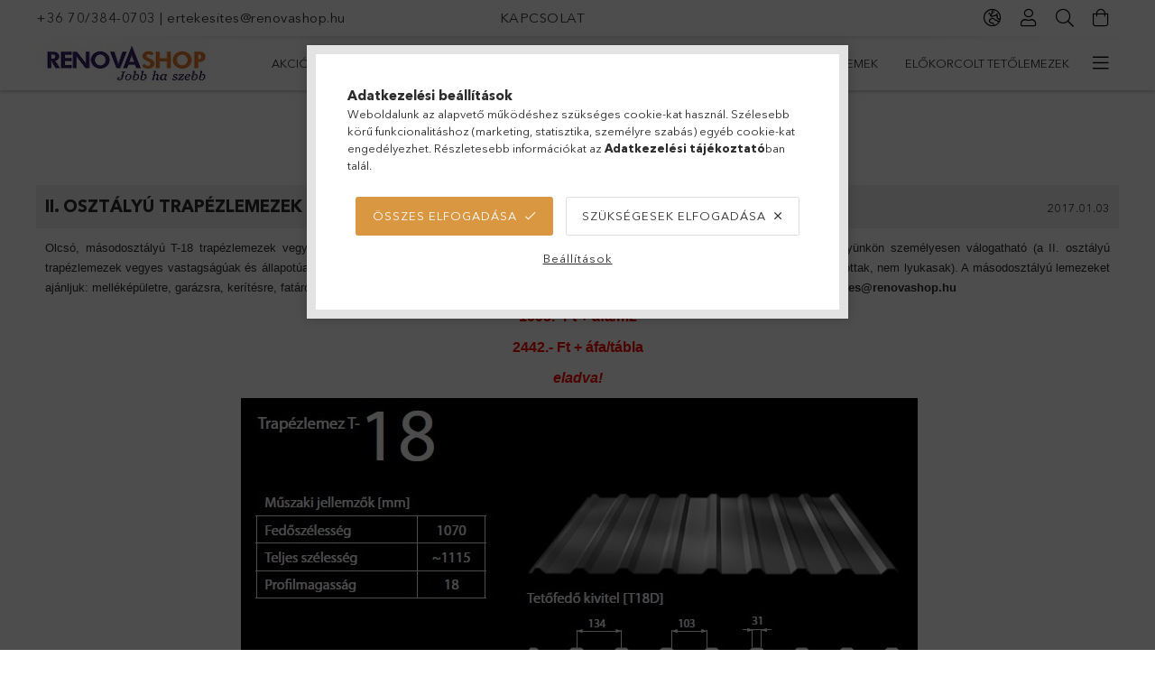

--- FILE ---
content_type: text/html; charset=UTF-8
request_url: https://www.lemezmester.hu/shop_news.php?news=22491
body_size: 17063
content:
<!DOCTYPE html>
<html lang="hu">
<head>
    <meta charset="utf-8">
<meta name="description" content="II. osztályú trapézlemezek raktárkészletről! Új szállítmány érkezett!, Hírek, Trapézlemez, cserepeslemez, szendvicspanel, acél kerítések országos szállítással">
<meta name="robots" content="index, follow">
<meta http-equiv="X-UA-Compatible" content="IE=Edge">
<meta property="og:site_name" content="RenovaShop online Lemezmester" />
<meta property="og:title" content="II. osztályú trapézlemezek raktárkészletről! Új szállítmány ">
<meta property="og:description" content="II. osztályú trapézlemezek raktárkészletről! Új szállítmány érkezett!, Hírek, Trapézlemez, cserepeslemez, szendvicspanel, acél kerítések országos szállítással">
<meta property="og:type" content="website">
<meta name="google-site-verification" content="YPbeSYTS3qBzNA92MW-IY-bmsmlMjgpHLqD8VlTahJU">
<meta name="mobile-web-app-capable" content="yes">
<meta name="apple-mobile-web-app-capable" content="yes">
<meta name="MobileOptimized" content="320">
<meta name="HandheldFriendly" content="true">

<title>II. osztályú trapézlemezek raktárkészletről! Új szállítmány </title>


<script>
var service_type="shop";
var shop_url_main="https://www.lemezmester.hu";
var actual_lang="hu";
var money_len="0";
var money_thousend=" ";
var money_dec=",";
var shop_id=2682;
var unas_design_url="https:"+"/"+"/"+"www.lemezmester.hu"+"/"+"!common_design"+"/"+"base"+"/"+"001803"+"/";
var unas_design_code='001803';
var unas_base_design_code='1800';
var unas_design_ver=4;
var unas_design_subver=5;
var unas_shop_url='https://www.lemezmester.hu';
var responsive="yes";
var config_plus=new Array();
config_plus['product_tooltip']=1;
config_plus['cart_redirect']=1;
config_plus['money_type']='Ft';
config_plus['money_type_display']='Ft';
var lang_text=new Array();

var UNAS = UNAS || {};
UNAS.shop={"base_url":'https://www.lemezmester.hu',"domain":'www.lemezmester.hu',"username":'lemezmester.unas.hu',"id":2682,"lang":'hu',"currency_type":'Ft',"currency_code":'HUF',"currency_rate":'1',"currency_length":0,"base_currency_length":0,"canonical_url":''};
UNAS.design={"code":'001803',"page":'news'};
UNAS.api_auth="7f8ce75f8c5dbb1bbc212861f8f8ce48";
UNAS.customer={"email":'',"id":0,"group_id":0,"without_registration":0};
UNAS.shop["only_private_customer_can_purchase"] = false;
 

UNAS.text = {
    "button_overlay_close": `Bezár`,
    "popup_window": `Felugró ablak`,
    "list": `lista`,
    "updating_in_progress": `frissítés folyamatban`,
    "updated": `frissítve`,
    "is_opened": `megnyitva`,
    "is_closed": `bezárva`,
    "deleted": `törölve`,
    "consent_granted": `hozzájárulás megadva`,
    "consent_rejected": `hozzájárulás elutasítva`,
    "field_is_incorrect": `mező hibás`,
    "error_title": `Hiba!`,
    "product_variants": `termék változatok`,
    "product_added_to_cart": `A termék a kosárba került`,
    "product_added_to_cart_with_qty_problem": `A termékből csak [qty_added_to_cart] [qty_unit] került kosárba`,
    "product_removed_from_cart": `A termék törölve a kosárból`,
    "reg_title_name": `Név`,
    "reg_title_company_name": `Cégnév`,
    "number_of_items_in_cart": `Kosárban lévő tételek száma`,
    "cart_is_empty": `A kosár üres`,
    "cart_updated": `A kosár frissült`,
    "mandatory": `Kötelező!`
};


UNAS.text["delete_from_compare"]= `Törlés összehasonlításból`;
UNAS.text["comparison"]= `Összehasonlítás`;

UNAS.text["delete_from_favourites"]= `Törlés a kedvencek közül`;
UNAS.text["add_to_favourites"]= `Kedvencekhez`;








window.lazySizesConfig=window.lazySizesConfig || {};
window.lazySizesConfig.loadMode=1;
window.lazySizesConfig.loadHidden=false;

window.dataLayer = window.dataLayer || [];
function gtag(){dataLayer.push(arguments)};
gtag('js', new Date());
</script>

<script src="https://www.lemezmester.hu/!common_packages/jquery/jquery-3.2.1.js?mod_time=1690980618"></script>
<script src="https://www.lemezmester.hu/!common_packages/jquery/plugins/migrate/migrate.js?mod_time=1690980618"></script>
<script src="https://www.lemezmester.hu/!common_packages/jquery/plugins/tippy/popper-2.4.4.min.js?mod_time=1690980618"></script>
<script src="https://www.lemezmester.hu/!common_packages/jquery/plugins/tippy/tippy-bundle.umd.min.js?mod_time=1690980618"></script>
<script src="https://www.lemezmester.hu/!common_packages/jquery/plugins/autocomplete/autocomplete.js?mod_time=1751452520"></script>
<script src="https://www.lemezmester.hu/!common_packages/jquery/plugins/tools/overlay/overlay.js?mod_time=1753784914"></script>
<script src="https://www.lemezmester.hu/!common_packages/jquery/plugins/tools/toolbox/toolbox.expose.js?mod_time=1724322378"></script>
<script src="https://www.lemezmester.hu/!common_packages/jquery/plugins/lazysizes/lazysizes.min.js?mod_time=1690980618"></script>
<script src="https://www.lemezmester.hu/!common_packages/jquery/plugins/lazysizes/plugins/bgset/ls.bgset.min.js?mod_time=1752825098"></script>
<script src="https://www.lemezmester.hu/!common_packages/jquery/own/shop_common/exploded/common.js?mod_time=1769410771"></script>
<script src="https://www.lemezmester.hu/!common_packages/jquery/own/shop_common/exploded/common_overlay.js?mod_time=1754986322"></script>
<script src="https://www.lemezmester.hu/!common_packages/jquery/own/shop_common/exploded/common_shop_popup.js?mod_time=1754991412"></script>
<script src="https://www.lemezmester.hu/!common_packages/jquery/own/shop_common/exploded/function_favourites.js?mod_time=1725525511"></script>
<script src="https://www.lemezmester.hu/!common_packages/jquery/own/shop_common/exploded/function_compare.js?mod_time=1751452520"></script>
<script src="https://www.lemezmester.hu/!common_packages/jquery/own/shop_common/exploded/function_product_print.js?mod_time=1725525511"></script>
<script src="https://www.lemezmester.hu/!common_packages/jquery/plugins/hoverintent/hoverintent.js?mod_time=1690980618"></script>
<script src="https://www.lemezmester.hu/!common_packages/jquery/own/shop_tooltip/shop_tooltip.js?mod_time=1753441723"></script>
<script src="https://www.lemezmester.hu/!common_packages/jquery/plugins/responsive_menu/responsive_menu-unas.js?mod_time=1690980618"></script>
<script src="https://www.lemezmester.hu/!common_packages/jquery/plugins/slick/slick.min.js?mod_time=1690980618"></script>
<script src="https://www.lemezmester.hu/!common_design/base/001800/main.js?mod_time=1752056294"></script>

<link href="https://www.lemezmester.hu/temp/shop_2682_a8e217cf63a4a6679c8db175f0dedc19.css?mod_time=1769861822" rel="stylesheet" type="text/css">

    <link id="favicon-32x32" rel="icon" type="image/png" href="https://www.lemezmester.hu/!common_design/own/image/favicon_32x32.png" sizes="32x32">
    <link id="favicon-192x192" rel="icon" type="image/png" href="https://www.lemezmester.hu/!common_design/own/image/favicon_192x192.png" sizes="192x192">
            <link rel="apple-touch-icon" href="https://www.lemezmester.hu/!common_design/own/image/favicon_32x32.png" sizes="32x32">
        <link rel="apple-touch-icon" href="https://www.lemezmester.hu/!common_design/own/image/favicon_192x192.png" sizes="192x192">
        <script>
        var google_consent=1;
    
        gtag('consent', 'default', {
           'ad_storage': 'denied',
           'ad_user_data': 'denied',
           'ad_personalization': 'denied',
           'analytics_storage': 'denied',
           'functionality_storage': 'denied',
           'personalization_storage': 'denied',
           'security_storage': 'granted'
        });

    
        gtag('consent', 'update', {
           'ad_storage': 'denied',
           'ad_user_data': 'denied',
           'ad_personalization': 'denied',
           'analytics_storage': 'denied',
           'functionality_storage': 'denied',
           'personalization_storage': 'denied',
           'security_storage': 'granted'
        });

        </script>
    <script async src="https://www.googletagmanager.com/gtag/js?id=G-GJ63T87ZLB"></script>    <script>
    gtag('config', 'G-GJ63T87ZLB');

        </script>
        <script>
    var google_analytics=1;

       </script>
           <script>
        gtag('config', 'AW-1037788278',{'allow_enhanced_conversions':true});
                </script>
            <script>
        var google_ads=1;

                gtag('event','remarketing', {
            'ecomm_pagetype': 'other'        });
            </script>
        <!-- Google Tag Manager -->
    <script>(function(w,d,s,l,i){w[l]=w[l]||[];w[l].push({'gtm.start':
            new Date().getTime(),event:'gtm.js'});var f=d.getElementsByTagName(s)[0],
            j=d.createElement(s),dl=l!='dataLayer'?'&l='+l:'';j.async=true;j.src=
            'https://www.googletagmanager.com/gtm.js?id='+i+dl;f.parentNode.insertBefore(j,f);
        })(window,document,'script','dataLayer','GTM-59MDLFP');</script>
    <!-- End Google Tag Manager -->

    	<script>
	/* <![CDATA[ */
	$(document).ready(function() {
       $(document).bind("contextmenu",function(e) {
            return false;
       });
	});
	/* ]]> */
	</script>
		<script>
	/* <![CDATA[ */
	var omitformtags=["input", "textarea", "select"];
	omitformtags=omitformtags.join("|");
		
	function disableselect(e) {
		if (omitformtags.indexOf(e.target.tagName.toLowerCase())==-1) return false;
		if (omitformtags.indexOf(e.target.tagName.toLowerCase())==2) return false;
	}
		
	function reEnable() {
		return true;
	}
		
	if (typeof document.onselectstart!="undefined") {
		document.onselectstart=new Function ("return false");
	} else {
		document.onmousedown=disableselect;
		document.onmouseup=reEnable;
	}
	/* ]]> */
	</script>
	
    <meta content="width=device-width, initial-scale=1.0" name="viewport">
	<link rel="preload" href="https://www.lemezmester.hu/!common_design/own/fonts/1800/customicons/custom-icons.woff2" as="font" type="font/woff2" crossorigin>
	<link rel="preload" href="https://www.lemezmester.hu/!common_design/own/fonts/1800/customicons/custom-icons.woff" as="font" type="font/woff" crossorigin>
	<link rel="preload" href="https://www.lemezmester.hu/!common_design/own/fonts/avenirnext/AvenirNextCyr-Bold.woff2" as="font" type="font/woff2" crossorigin>
	<link rel="preload" href="https://www.lemezmester.hu/!common_design/own/fonts/avenirnext/AvenirNextCyr-Regular.woff2" as="font" type="font/woff2" crossorigin>
	<link rel="preload" href="https://www.lemezmester.hu/!common_design/own/fonts/avenirnext/AvenirNextLTPro-BoldCn.woff2" as="font" type="font/woff2" crossorigin>
	<link rel="preload" href="https://www.lemezmester.hu/!common_design/own/fonts/avenirnext/AvenirNextLTPro-Cn.woff2" as="font" type="font/woff2" crossorigin>

    
    

    
    
    


            <style>
                                    .banner_start_big-wrapper:not(.inited) > .slider-pro {position:absolute;top:0;left:50%;transform:translateX(-50%);}
                .banner_start_big-wrapper:not(.inited) {padding-top: calc(39.2670157068% + 40px);}
                 @media (max-width: 991.98px){ .banner_start_big-wrapper:not(.inited) { padding-top: calc(39.2137096774% + 40px);}}                  @media (max-width: 767.98px){ .banner_start_big-wrapper:not(.inited) { padding-top: calc(39.1927083333% + 40px);}}                  @media (max-width: 575.98px){ .banner_start_big-wrapper:not(.inited) { padding-top: calc(39.2361111111% + 40px);}}                 @media (min-width: 1921px){ .banner_start_big-wrapper:not(.inited) > .slider-pro { position: static;transform:none;top:unset;left:unset; } .banner_start_big-wrapper:not(.inited) { padding-top:0;} }
                            </style>
    
    
    
    
    
    
    
    
    
    
    
    
    
    
</head>

<body class='design_ver4 design_subver1 design_subver2 design_subver3 design_subver4 design_subver5' id="ud_shop_news">
    <!-- Google Tag Manager (noscript) -->
    <noscript><iframe src="https://www.googletagmanager.com/ns.html?id=GTM-59MDLFP"
                      height="0" width="0" style="display:none;visibility:hidden"></iframe></noscript>
    <!-- End Google Tag Manager (noscript) -->
    <div id="image_to_cart" style="display:none; position:absolute; z-index:100000;"></div>
<div class="overlay_common overlay_warning" id="overlay_cart_add"></div>
<script>$(document).ready(function(){ overlay_init("cart_add",{"onBeforeLoad":false}); });</script>
<div id="overlay_login_outer"></div>	
	<script>
	$(document).ready(function(){
	    var login_redir_init="";

		$("#overlay_login_outer").overlay({
			onBeforeLoad: function() {
                var login_redir_temp=login_redir_init;
                if (login_redir_act!="") {
                    login_redir_temp=login_redir_act;
                    login_redir_act="";
                }

									$.ajax({
						type: "GET",
						async: true,
						url: "https://www.lemezmester.hu/shop_ajax/ajax_popup_login.php",
						data: {
							shop_id:"2682",
							lang_master:"hu",
                            login_redir:login_redir_temp,
							explicit:"ok",
							get_ajax:"1"
						},
						success: function(data){
							$("#overlay_login_outer").html(data);
							if (unas_design_ver >= 5) $("#overlay_login_outer").modal('show');
							$('#overlay_login1 input[name=shop_pass_login]').keypress(function(e) {
								var code = e.keyCode ? e.keyCode : e.which;
								if(code.toString() == 13) {		
									document.form_login_overlay.submit();		
								}	
							});	
						}
					});
								},
			top: 50,
			mask: {
	color: "#000000",
	loadSpeed: 200,
	maskId: "exposeMaskOverlay",
	opacity: 0.7
},
			closeOnClick: (config_plus['overlay_close_on_click_forced'] === 1),
			onClose: function(event, overlayIndex) {
				$("#login_redir").val("");
			},
			load: false
		});
		
			});
	function overlay_login() {
		$(document).ready(function(){
			$("#overlay_login_outer").overlay().load();
		});
	}
	function overlay_login_remind() {
        if (unas_design_ver >= 5) {
            $("#overlay_remind").overlay().load();
        } else {
            $(document).ready(function () {
                $("#overlay_login_outer").overlay().close();
                setTimeout('$("#overlay_remind").overlay().load();', 250);
            });
        }
	}

    var login_redir_act="";
    function overlay_login_redir(redir) {
        login_redir_act=redir;
        $("#overlay_login_outer").overlay().load();
    }
	</script>  
	<div class="overlay_common overlay_info" id="overlay_remind"></div>
<script>$(document).ready(function(){ overlay_init("remind",[]); });</script>

	<script>
    	function overlay_login_error_remind() {
		$(document).ready(function(){
			load_login=0;
			$("#overlay_error").overlay().close();
			setTimeout('$("#overlay_remind").overlay().load();', 250);	
		});
	}
	</script>  
	<div class="overlay_common overlay_info" id="overlay_newsletter"></div>
<script>$(document).ready(function(){ overlay_init("newsletter",[]); });</script>

<script>
function overlay_newsletter() {
    $(document).ready(function(){
        $("#overlay_newsletter").overlay().load();
    });
}
</script>
<div class="overlay_common overlay_error" id="overlay_script"></div>
<script>$(document).ready(function(){ overlay_init("script",[]); });</script>
    <script>
    $(document).ready(function() {
        $.ajax({
            type: "GET",
            url: "https://www.lemezmester.hu/shop_ajax/ajax_stat.php",
            data: {master_shop_id:"2682",get_ajax:"1"}
        });
    });
    </script>
    

<div id="container" class="page_shop_news w-100 overflow-hidden layout--default">

    <header class="header bg-white js-header">
        <div class="container">
            <div class="header__inner d-flex d-lg-block align-items-center flex-wrap">
                <div class="header-top-mobile d-lg-none w-100 position-relative">
                    


    <div class="js-element header_banner py-2 text-center font-s" data-element-name="header_banner">
                    <p><a href="tel:+36703840703">+36 70/384-0703</a> | <a href="mailto:ertekesites@renovashop.hu">ertekesites@renovashop.hu                                      </a><a href="https://www.lemezmester.hu/kapcsolat" target="_blank" rel="noopener">KAPCSOLAT</a></p>
            </div>

                </div>
                <div class="header-top order-2 order-lg-0 ml-auto ml-lg-0 py-2 py-lg-0">
                    <div class="header-top__inner d-flex align-items-center position-relative">
                        <div class="header-top__left-side order-1 d-none d-lg-block">
                            


    <div class="js-element header_banner " data-element-name="header_banner">
                    <p><a href="tel:+36703840703">+36 70/384-0703</a> | <a href="mailto:ertekesites@renovashop.hu">ertekesites@renovashop.hu                                      </a><a href="https://www.lemezmester.hu/kapcsolat" target="_blank" rel="noopener">KAPCSOLAT</a></p>
            </div>

                        </div>
                        <div class="header-top__right-side d-flex order-2 position-relative ml-auto">
                            <div class="cat-box--mobile js-dropdown-container">
                                <button class="cat-box__btn cat-box__btn--mobile js-dropdown--btn dropdown--btn d-lg-none" aria-label="Kategóriák">
                                    <span class="cat-box__btn-icon icon--hamburger"></span>
                                </button>
                                <div class="dropdown--content dropdown--content-r js-dropdown--content p-0">
                                    <div class="cat-box--mobile d-block h-100">
                                        <div id="responsive_cat_menu"><div id="responsive_cat_menu_content"><script>var responsive_menu='$(\'#responsive_cat_menu ul\').responsive_menu({ajax_type: "GET",ajax_param_str: "cat_key|aktcat",ajax_url: "https://www.lemezmester.hu/shop_ajax/ajax_box_cat.php",ajax_data: "master_shop_id=2682&lang_master=hu&get_ajax=1&type=responsive_call&box_var_name=shop_cat&box_var_already=no&box_var_responsive=yes&box_var_section=content&box_var_highlight=yes&box_var_type=normal&box_var_multilevel_id=responsive_cat_menu",menu_id: "responsive_cat_menu"});'; </script><div class="responsive_menu"><div class="responsive_menu_nav"><div class="responsive_menu_navtop"><div class="responsive_menu_back "></div><div class="responsive_menu_title ">&nbsp;</div><div class="responsive_menu_close "></div></div><div class="responsive_menu_navbottom"></div></div><div class="responsive_menu_content"><ul style="display:none;"><li><a href="https://www.lemezmester.hu/akcio" class="text_small">Akciók</a></li><li><a href="https://www.lemezmester.hu/tobbetolcsobban" class="text_small">Többet olcsóbban</a></li><li><div class="next_level_arrow"></div><span class="ajax_param">144148|0</span><a href="https://www.lemezmester.hu/cserepeslemezek" class="text_small has_child resp_clickable" onclick="return false;">Cserepeslemezek</a></li><li><div class="next_level_arrow"></div><span class="ajax_param">655109|0</span><a href="https://www.lemezmester.hu/trapezlemezek" class="text_small has_child resp_clickable" onclick="return false;">Trapézlemezek</a></li><li><div class="next_level_arrow"></div><span class="ajax_param">732685|0</span><a href="https://www.lemezmester.hu/acel-keritesek" class="text_small has_child resp_clickable" onclick="return false;">Acél kerítés elemek </a></li><li><div class="next_level_arrow"></div><span class="ajax_param">742077|0</span><a href="https://www.lemezmester.hu/korcolt_lemez" class="text_small has_child resp_clickable" onclick="return false;">Előkorcolt tetőlemezek</a></li><li><div class="next_level_arrow"></div><span class="ajax_param">635539|0</span><a href="https://www.lemezmester.hu/ereszcsatorna" class="text_small has_child resp_clickable" onclick="return false;">Ereszcsatorna rendszerek</a></li><li><div class="next_level_arrow"></div><span class="ajax_param">520835|0</span><a href="https://www.lemezmester.hu/sct/520835/Kiegeszitok" class="text_small has_child resp_clickable" onclick="return false;">Kiegészítők</a></li><li><span class="ajax_param">472147|0</span><a href="https://www.lemezmester.hu/gipszkarton_profilok" class="text_small resp_clickable" onclick="return false;">Gipszkarton profilok</a></li><li class="responsive_menu_item_page"><div class="next_level_arrow"></div><span class="ajax_param">9999999853377|0</span><a href="https://www.lemezmester.hu/spg/853377/Katalogusok" class="text_small responsive_menu_page has_child resp_clickable" onclick="return false;" target="_top">Katalógusok</a></li><li class="responsive_menu_item_page"><span class="ajax_param">9999999173591|0</span><a href="https://www.lemezmester.hu/kapcsolat" class="text_small responsive_menu_page resp_clickable" onclick="return false;" target="_top">Kapcsolat</a></li></ul></div></div></div></div>
                                    </div>
                                </div>
                            </div>
                            <div class="lang-and-cur-col js-lang-and-cur js-dropdown-container">
                                <button class="lang-and-cur__btn js-dropdown--btn dropdown--btn" aria-label="Nyelv váltás Pénznem váltás">
                                    <span class="lang-and-cur__btn-icon icon--globe"></span>
                                </button>
                                <div class="lang-and-cur__dropdown dropdown--content dropdown--content-r js-dropdown--content">
                                    <div class="lang-and-cur__btn-close d-lg-none dropdown--btn-close js-dropdown--btn-close"></div>
                                    <div class="lang">
                                        <div class="lang__content"></div>
                                    </div>
                                    <div class="line-separator mt-2 d-none"></div>
                                    <div class="currency">
                                        <div class="currency__content"><form action="https://www.lemezmester.hu/shop_moneychange.php" name="form_moneychange" method="post"><input name="file_back" type="hidden" value="/shop_news.php?news=22491">
    <div class="currency-item font-s">
        <input class="currency__radio" id="-1" type="radio" name="session_money_select" value="-1"  checked>
        <label class="currency__label" for="-1">Ft (HUF)</label>
    </div>
            <div class="currency-item font-s">
            <input class="currency__radio" id="0" onclick="document.form_moneychange.submit();" type="radio" name="session_money_select" value="0" >
            <label class="currency__label" for="0">EUR</label>
        </div>
    </form></div>
                                    </div>
                                </div>
                            </div>
                                <div class="profile-col js-dropdown-container">
        <button class="profile__btn js-profile-btn js-dropdown--btn dropdown--btn" id="profile__btn" data-orders="https://www.lemezmester.hu/shop_order_track.php" aria-label="Profil">
            <span class="profile__btn-icon icon--head"></span>
        </button>
                    <div class="profile__dropdown dropdown--content dropdown--content-r js-dropdown--content d-xl-block">
                <div class="profile__btn-close icon--close btn btn--square btn-link d-lg-none dropdown--btn-close js-dropdown--btn-close"></div>
                <div class="login-box__loggedout-container">
                    <form name="form_login" action="https://www.lemezmester.hu/shop_logincheck.php" method="post"><input name="file_back" type="hidden" value="/shop_news.php?news=22491"><input type="hidden" name="login_redir" value="" id="login_redir">
                        <div class="login-box__form-inner">
                            <div class="login-box__input-field form-label-group">
                                <input name="shop_user_login" id="shop_user_login" aria-label="Email" placeholder='Email' type="email" autocomplete="email"                                       maxlength="100" class="form-control mb-1" spellcheck="false" autocapitalize="off" required
                                >
                                <label for="shop_user_login">Email</label>
                            </div>
                            <div class="login-box__input-field form-label-group">
                                <input name="shop_pass_login" id="shop_pass_login" aria-label="Jelszó" placeholder="Jelszó"
                                       type="password" maxlength="100" class="form-control mb-1"
                                       spellcheck="false" autocomplete="current-password" autocapitalize="off" required
                                >
                                <label for="shop_pass_login">Jelszó</label>
                            </div>
                            <button class="btn btn-primary btn-block">Belép</button>
                        </div>
                        <div class="btn-wrap">
                            <button type="button" class="login-box__remind-btn btn btn-link px-0 py-1 text-primary" onclick="overlay_login_remind()">Elfelejtettem a jelszavamat</button>
                        </div>
                    </form>

                    <div class="line-separator"></div>

                    <div class="login-box__other-buttons">
                        <div class="btn-wrap">
                            <a class="login-box__reg-btn btn btn-link py-2 pl-4" href="https://www.lemezmester.hu/shop_reg.php?no_reg=0">Regisztráció</a>
                        </div>
                                                                        <div class="google-login-wrap position-relative">
                            <div class="google-login-btn btn btn-link text-left py-2 pl-4 position-absolute w-100">Google</div>
                            <iframe class="google_login btn btn-link btn-block mr-2 position-absolute" src="https://cluster3.unas.hu/shop_google_login.php?url=https%3A%2F%2Fwww.lemezmester.hu&text=Bel%C3%A9p%C3%A9s+Google+fi%C3%B3kkal&type=&align=center&design=%2Fbase%2F001803%2F" title="Google"></iframe>
                        </div>
                                            </div>
                </div>
            </div>
            </div>

                            <div class="search-col js-dropdown-container browser-is-chrome">
    <button class="search__btn js-search-btn js-dropdown--btn dropdown--btn" id="search__btn" aria-label="Keresés">
        <span class="search__btn-icon icon--search"></span>
    </button>
    <div class="search__dropdown dropdown--content js-dropdown--content dropdown--content-r d-xl-block">
        <div class="search__btn-close icon--close btn btn--square btn-link d-lg-none dropdown--btn-close js-dropdown--btn-close"></div>
        <div id="box_search_content" class="position-relative">
            <form name="form_include_search" id="form_include_search" action="https://www.lemezmester.hu/shop_search.php" method="get">
            <div class="input-group form-label-group mb-0">
                <input data-stay-visible-breakpoint="992" name="search" id="box_search_input" value="" pattern=".{3,100}"
                       placeholder="Keresés" title="Hosszabb kereső kifejezést írjon be!" type="text" maxlength="100" class="ac_input form-control js-search-input"
                       autocomplete="off" required                >
                <label for="box_search_input">Keresés</label>
                <div class="search-box__search-btn-outer input-group-append" title="Keresés">
                    <button class='search-btn btn btn-primary rounded border-primary text-center icon--search' aria-label="Keresés"></button>
                </div>
                <div class="search__loading">
                    <div class="loading-spinner--small"></div>
                </div>
            </div>
            <div class="search-box__mask"></div>
            </form>
            <div class="ac_results"></div>
        </div>
    </div>
</div>

                                                        <div class="cart-box-col flex-y-center">
                                <div class='cart-box flex-y-center js-dropdown-container'>
                                    <button class="cart-box__btn js-dropdown--btn dropdown--btn" aria-label="Kosár megtekintése">
                                        <span class="cart-box__btn-icon icon--cart">
                                                         <div id='box_cart_content' class='cart-box'>                    </div>    
                                        </span>
                                    </button>

                                    <div class="dropdown--content dropdown--content-r js-dropdown--content cart-box__dropdown js-cart-box__dropdown bg-white drop-shadow p-lg-4">
                                        <div class="cart-box__btn-close d-lg-none dropdown--btn-close js-dropdown--btn-close"></div>
                                        <div id="box_cart_content2" class="h-100">
                                            <div class="loading-spinner-wrapper text-center">
                                                <div class="loading-spinner--small" style="width:30px;height:30px;vertical-align:middle;"></div>
                                            </div>
                                            <script>
                                                $(document).ready(function(){
                                                    $('.cart-box__btn').click(function(){
                                                        let $this_btn = $(this);
                                                        const $box_cart_2 = $("#box_cart_content2");

                                                        if (!$this_btn.hasClass('ajax-loading') && !$this_btn.hasClass('is-loaded')) {
                                                            $.ajax({
                                                                type: "GET",
                                                                async: true,
                                                                url: "https://www.lemezmester.hu/shop_ajax/ajax_box_cart.php?get_ajax=1&lang_master=hu&cart_num=2",
                                                                beforeSend:function(){
                                                                    $this_btn.addClass('ajax-loading');
                                                                    $box_cart_2.addClass('ajax-loading');
                                                                },
                                                                success: function (data) {
                                                                    $box_cart_2.html(data).removeClass('ajax-loading').addClass("is-loaded");
                                                                    $this_btn.removeClass('ajax-loading').addClass("is-loaded is-active");
                                                                }
                                                            });
                                                        }
                                                    });
                                                });
                                            </script>
                                            
                                        </div>
                                        <div class="loading-spinner"></div>
                                    </div>
                                </div>
                            </div>
                                                    </div>
                    </div>
                </div>
                <div class="header-bottom py-2 position-relative">
                    <div class="d-flex no-gutters align-items-center position-relative">
                        <div class="col-auto header-bottom__left-side">
                            



<div id="header_logo_img" class="js-element logo" data-element-name="header_logo">
                        <a href="https://www.lemezmester.hu/">            <picture>
                                <source width="200" height="50" media="(max-width: 575.98px)"
                         srcset="https://www.lemezmester.hu/!common_design/custom/lemezmester.unas.hu/element/layout_hu_header_logo-200x50_1_default.jpg?time=1649073041 1x"
                >
                                                <source width="200" height="50" media="(max-width: 767.98px)"
                         srcset="https://www.lemezmester.hu/!common_design/custom/lemezmester.unas.hu/element/layout_hu_header_logo-200x50_1_default.jpg?time=1649073041 1x"
                >
                                                <source width="200" height="50" media="(max-width: 991.98px)"
                        srcset="https://www.lemezmester.hu/!common_design/custom/lemezmester.unas.hu/element/layout_hu_header_logo-200x50_1_default.jpg?time=1649073041 1x"
                >
                                <source media="(min-width: 992px)"
                        srcset="https://www.lemezmester.hu/!common_design/custom/lemezmester.unas.hu/element/layout_hu_header_logo-200x50_1_default.jpg?time=1649073041 1x">
                <img width="200" height="50" class="element__img" src="https://www.lemezmester.hu/!common_design/custom/lemezmester.unas.hu/element/layout_hu_header_logo-200x50_1_default.jpg?time=1649073041"
                     srcset="https://www.lemezmester.hu/!common_design/custom/lemezmester.unas.hu/element/layout_hu_header_logo-200x50_1_default.jpg?time=1649073041 1x"
                     alt="RenovaShop online Lemezmester"
                >
            </picture>
            </a>            </div>

                        </div>
                        <div class="col header-bottom__right-side">
                            <div class="header-menus--desktop d-flex align-items-center no-gutters">
                                <div class="col position-static">
                                    <ul class='header-menus d-flex justify-content-end'>
                                            <li class='cat-menu is-spec-item js-cat-menu-akcio' data-level="0" data-id="akcio">
		<a class='cat-menu__name' href='https://www.lemezmester.hu/akcio' >
			Akciók
		</a>
            </li>
    <li class='cat-menu is-spec-item js-cat-menu-qty' data-level="0" data-id="qty">
		<a class='cat-menu__name' href='https://www.lemezmester.hu/tobbetolcsobban' >
			Többet olcsóbban
		</a>
            </li>
    <li class='cat-menu has-child js-cat-menu-144148' data-level="0" data-id="144148">
		<a class='cat-menu__name' href='https://www.lemezmester.hu/cserepeslemezek' >
			Cserepeslemezek
		</a>
                    <div class="cat-menu__dropdown ">
				<ul class="cat-menus-level-1 row gutters-5">
					



    <li class="cat-menu mb-5 js-cat-menu-195167" data-level="1" data-id="195167">
                <a href="https://www.lemezmester.hu/sct/195167/BP2-cserepeslemezek" title="BP2 cserepeslemezek" >
            <div class="cat-menu__img-wrapper mb-2">
                <div class="cat-menu__img-wrapper-inner position-relative">
                    <img class="cat-menu__img lazyload product-img" src="https://www.lemezmester.hu/main_pic/space.gif"
                         data-src="https://www.lemezmester.hu/img/2682/catpic_195167/185x132/195167.jpg?time=1705931115" data-srcset="https://www.lemezmester.hu/img/2682/catpic_195167/370x264/195167.jpg?time=1705931115 2x" alt="BP2 cserepeslemezek" title="BP2 cserepeslemezek">
                    <div class="loading-spinner"></div>
                </div>
            </div>
        </a>
        <a class="cat-menu__name line-clamp--2-12" href="https://www.lemezmester.hu/sct/195167/BP2-cserepeslemezek" >
            BP2 cserepeslemezek
        </a>
        


    <div class="cat-menu mt-3 font-s">
                    <a class="cat-menu__name js-cat-menu-996562" href="https://www.lemezmester.hu/spl/996562/Compact-kiselemes" data-level="2" data-id="996562" >Compact (kiselemes)</a>
                    <a class="cat-menu__name js-cat-menu-960738" href="https://www.lemezmester.hu/spl/960738/Modular-kiselemes" data-level="2" data-id="960738" >Modular (kiselemes)</a>
                    <a class="cat-menu__name js-cat-menu-887593" href="https://www.lemezmester.hu/spl/887593/Classic-meretregyartott" data-level="2" data-id="887593" >Classic (méretregyártott)</a>
                    <a class="cat-menu__name js-cat-menu-702354" href="https://www.lemezmester.hu/Retro-meretregyartott" data-level="2" data-id="702354" >Retro (méretregyártott)</a>
                    </div>
    </li>
    <li class="cat-menu mb-5 js-cat-menu-699828" data-level="1" data-id="699828">
                <a href="https://www.lemezmester.hu/sct/699828/HB-cserepeslemezek" title="HB cserepeslemezek" >
            <div class="cat-menu__img-wrapper mb-2">
                <div class="cat-menu__img-wrapper-inner position-relative">
                    <img class="cat-menu__img lazyload product-img" src="https://www.lemezmester.hu/main_pic/space.gif"
                         data-src="https://www.lemezmester.hu/img/2682/catpic_699828/185x132/699828.jpg?time=1705930835" data-srcset="https://www.lemezmester.hu/img/2682/catpic_699828/370x264/699828.jpg?time=1705930835 2x" alt="HB cserepeslemezek" title="HB cserepeslemezek">
                    <div class="loading-spinner"></div>
                </div>
            </div>
        </a>
        <a class="cat-menu__name line-clamp--2-12" href="https://www.lemezmester.hu/sct/699828/HB-cserepeslemezek" >
            HB cserepeslemezek
        </a>
        


    <div class="cat-menu mt-3 font-s">
                    <a class="cat-menu__name js-cat-menu-108466" href="https://www.lemezmester.hu/modularis-kiselemes" data-level="2" data-id="108466" >moduláris (kiselemes)</a>
                    <a class="cat-menu__name js-cat-menu-409816" href="https://www.lemezmester.hu/meretregyartott" data-level="2" data-id="409816" >méretregyártott</a>
                    </div>
    </li>

				</ul>
				            </div>
            </li>
    <li class='cat-menu has-child js-cat-menu-655109' data-level="0" data-id="655109">
		<a class='cat-menu__name' href='https://www.lemezmester.hu/trapezlemezek' >
			Trapézlemezek
		</a>
                    <div class="cat-menu__dropdown ">
				<ul class="cat-menus-level-1 row gutters-5">
					



    <li class="cat-menu mb-5 js-cat-menu-346015" data-level="1" data-id="346015">
                <a href="https://www.lemezmester.hu/spl/346015/BP2-trapezlemezek" title="BP2 trapézlemezek" >
            <div class="cat-menu__img-wrapper mb-2">
                <div class="cat-menu__img-wrapper-inner position-relative">
                    <img class="cat-menu__img lazyload product-img" src="https://www.lemezmester.hu/main_pic/space.gif"
                         data-src="https://www.lemezmester.hu/img/2682/catpic_346015/185x132/346015.jpg?time=1742993088" data-srcset="https://www.lemezmester.hu/img/2682/catpic_346015/370x264/346015.jpg?time=1742993088 2x" alt="BP2 trapézlemezek" title="BP2 trapézlemezek">
                    <div class="loading-spinner"></div>
                </div>
            </div>
        </a>
        <a class="cat-menu__name line-clamp--2-12" href="https://www.lemezmester.hu/spl/346015/BP2-trapezlemezek" >
            BP2 trapézlemezek
        </a>
            </li>
    <li class="cat-menu mb-5 js-cat-menu-285320" data-level="1" data-id="285320">
                <a href="https://www.lemezmester.hu/spl/285320/Raktaron-levo-trapezlemezek" title="Raktáron lévő trapézlemezek" >
            <div class="cat-menu__img-wrapper mb-2">
                <div class="cat-menu__img-wrapper-inner position-relative">
                    <img class="cat-menu__img lazyload product-img" src="https://www.lemezmester.hu/main_pic/space.gif"
                         data-src="https://www.lemezmester.hu/img/2682/catpic_285320/185x132/285320.jpg?time=1762901143" data-srcset="https://www.lemezmester.hu/img/2682/catpic_285320/370x264/285320.jpg?time=1762901143 2x" alt="Raktáron lévő trapézlemezek" title="Raktáron lévő trapézlemezek">
                    <div class="loading-spinner"></div>
                </div>
            </div>
        </a>
        <a class="cat-menu__name line-clamp--2-12" href="https://www.lemezmester.hu/spl/285320/Raktaron-levo-trapezlemezek" >
            Raktáron lévő trapézlemezek
        </a>
            </li>
    <li class="cat-menu mb-5 js-cat-menu-527319" data-level="1" data-id="527319">
                <a href="https://www.lemezmester.hu/HB-trapezlemezek" title="HB trapézlemezek" >
            <div class="cat-menu__img-wrapper mb-2">
                <div class="cat-menu__img-wrapper-inner position-relative">
                    <img class="cat-menu__img lazyload product-img" src="https://www.lemezmester.hu/main_pic/space.gif"
                         data-src="https://www.lemezmester.hu/img/2682/catpic_527319/185x132/527319.jpg?time=1705932292" data-srcset="https://www.lemezmester.hu/img/2682/catpic_527319/370x264/527319.jpg?time=1705932292 2x" alt="HB trapézlemezek" title="HB trapézlemezek">
                    <div class="loading-spinner"></div>
                </div>
            </div>
        </a>
        <a class="cat-menu__name line-clamp--2-12" href="https://www.lemezmester.hu/HB-trapezlemezek" >
            HB trapézlemezek
        </a>
            </li>

				</ul>
				            </div>
            </li>
    <li class='cat-menu has-child js-cat-menu-732685' data-level="0" data-id="732685">
		<a class='cat-menu__name' href='https://www.lemezmester.hu/acel-keritesek' >
			Acél kerítés elemek 
		</a>
                    <div class="cat-menu__dropdown ">
				<ul class="cat-menus-level-1 row gutters-5">
					



    <li class="cat-menu mb-5 js-cat-menu-556612" data-level="1" data-id="556612">
                <a href="https://www.lemezmester.hu/Renova-Hazai-gyartas" title="Renova - Saját gyártás" >
            <div class="cat-menu__img-wrapper mb-2">
                <div class="cat-menu__img-wrapper-inner position-relative">
                    <img class="cat-menu__img lazyload product-img" src="https://www.lemezmester.hu/main_pic/space.gif"
                         data-src="https://www.lemezmester.hu/img/2682/catpic_556612/185x132/556612.jpg?time=1739957328" data-srcset="https://www.lemezmester.hu/img/2682/catpic_556612/370x264/556612.jpg?time=1739957328 2x" alt="Renova - Saját gyártás" title="Renova - Saját gyártás">
                    <div class="loading-spinner"></div>
                </div>
            </div>
        </a>
        <a class="cat-menu__name line-clamp--2-12" href="https://www.lemezmester.hu/Renova-Hazai-gyartas" >
            Renova - Saját gyártás
        </a>
            </li>
    <li class="cat-menu mb-5 js-cat-menu-526684" data-level="1" data-id="526684">
                <a href="https://www.lemezmester.hu/Renova-Import" title="Renova - Import" >
            <div class="cat-menu__img-wrapper mb-2">
                <div class="cat-menu__img-wrapper-inner position-relative">
                    <img class="cat-menu__img lazyload product-img" src="https://www.lemezmester.hu/main_pic/space.gif"
                         data-src="https://www.lemezmester.hu/img/2682/catpic_526684/185x132/526684.jpg?time=1739957346" data-srcset="https://www.lemezmester.hu/img/2682/catpic_526684/370x264/526684.jpg?time=1739957346 2x" alt="Renova - Import" title="Renova - Import">
                    <div class="loading-spinner"></div>
                </div>
            </div>
        </a>
        <a class="cat-menu__name line-clamp--2-12" href="https://www.lemezmester.hu/Renova-Import" >
            Renova - Import
        </a>
            </li>

				</ul>
				            </div>
            </li>
    <li class='cat-menu has-child js-cat-menu-742077' data-level="0" data-id="742077">
		<a class='cat-menu__name' href='https://www.lemezmester.hu/korcolt_lemez' >
			Előkorcolt tetőlemezek
		</a>
                    <div class="cat-menu__dropdown ">
				<ul class="cat-menus-level-1 row gutters-5">
					



    <li class="cat-menu mb-5 js-cat-menu-686991" data-level="1" data-id="686991">
                <a href="https://www.lemezmester.hu/BP2" title="BP2" >
            <div class="cat-menu__img-wrapper mb-2">
                <div class="cat-menu__img-wrapper-inner position-relative">
                    <img class="cat-menu__img lazyload product-img" src="https://www.lemezmester.hu/main_pic/space.gif"
                         data-src="https://www.lemezmester.hu/img/2682/catpic_686991/185x132/686991.jpg?time=1702389431" data-srcset="https://www.lemezmester.hu/img/2682/catpic_686991/370x264/686991.jpg?time=1702389431 2x" alt="BP2" title="BP2">
                    <div class="loading-spinner"></div>
                </div>
            </div>
        </a>
        <a class="cat-menu__name line-clamp--2-12" href="https://www.lemezmester.hu/BP2" >
            BP2
        </a>
            </li>
    <li class="cat-menu mb-5 js-cat-menu-860949" data-level="1" data-id="860949">
                <a href="https://www.lemezmester.hu/HB" title="HB" >
            <div class="cat-menu__img-wrapper mb-2">
                <div class="cat-menu__img-wrapper-inner position-relative">
                    <img class="cat-menu__img lazyload product-img" src="https://www.lemezmester.hu/main_pic/space.gif"
                         data-src="https://www.lemezmester.hu/img/2682/catpic_860949/185x132/860949.jpg?time=1702389793" data-srcset="https://www.lemezmester.hu/img/2682/catpic_860949/370x264/860949.jpg?time=1702389793 2x" alt="HB" title="HB">
                    <div class="loading-spinner"></div>
                </div>
            </div>
        </a>
        <a class="cat-menu__name line-clamp--2-12" href="https://www.lemezmester.hu/HB" >
            HB
        </a>
            </li>

				</ul>
				            </div>
            </li>
    <li class='cat-menu has-child js-cat-menu-635539' data-level="0" data-id="635539">
		<a class='cat-menu__name' href='https://www.lemezmester.hu/ereszcsatorna' >
			Ereszcsatorna rendszerek
		</a>
                    <div class="cat-menu__dropdown ">
				<ul class="cat-menus-level-1 row gutters-5">
					



    <li class="cat-menu mb-5 js-cat-menu-697766" data-level="1" data-id="697766">
                <a href="https://www.lemezmester.hu/spl/697766/Inguri" title="Inguri" >
            <div class="cat-menu__img-wrapper mb-2">
                <div class="cat-menu__img-wrapper-inner position-relative">
                    <img class="cat-menu__img lazyload product-img" src="https://www.lemezmester.hu/main_pic/space.gif"
                         data-src="https://www.lemezmester.hu/img/2682/catpic_697766/185x132/697766.jpg?time=1575368300" data-srcset="https://www.lemezmester.hu/img/2682/catpic_697766/370x264/697766.jpg?time=1575368300 2x" alt="Inguri" title="Inguri">
                    <div class="loading-spinner"></div>
                </div>
            </div>
        </a>
        <a class="cat-menu__name line-clamp--2-12" href="https://www.lemezmester.hu/spl/697766/Inguri" >
            Inguri
        </a>
            </li>
    <li class="cat-menu mb-5 js-cat-menu-748444" data-level="1" data-id="748444">
                <a href="https://www.lemezmester.hu/Trifa" title="Trifa" >
            <div class="cat-menu__img-wrapper mb-2">
                <div class="cat-menu__img-wrapper-inner position-relative">
                    <img class="cat-menu__img lazyload product-img" src="https://www.lemezmester.hu/main_pic/space.gif"
                         data-src="https://www.lemezmester.hu/img/2682/catpic_748444/185x132/748444.jpg?time=1760954008" data-srcset="https://www.lemezmester.hu/img/2682/catpic_748444/370x264/748444.jpg?time=1760954008 2x" alt="Trifa" title="Trifa">
                    <div class="loading-spinner"></div>
                </div>
            </div>
        </a>
        <a class="cat-menu__name line-clamp--2-12" href="https://www.lemezmester.hu/Trifa" >
            Trifa
        </a>
            </li>

				</ul>
				            </div>
            </li>
    <li class='cat-menu has-child js-cat-menu-520835' data-level="0" data-id="520835">
		<a class='cat-menu__name' href='https://www.lemezmester.hu/sct/520835/Kiegeszitok' >
			Kiegészítők
		</a>
                    <div class="cat-menu__dropdown ">
				<ul class="cat-menus-level-1 row gutters-5">
					



    <li class="cat-menu mb-5 js-cat-menu-589151" data-level="1" data-id="589151">
                <a href="https://www.lemezmester.hu/spl/589151/Gerincelemek" title="Gerincelemek" >
            <div class="cat-menu__img-wrapper mb-2">
                <div class="cat-menu__img-wrapper-inner position-relative">
                    <img class="cat-menu__img lazyload product-img" src="https://www.lemezmester.hu/main_pic/space.gif"
                         data-src="https://www.lemezmester.hu/img/2682/catpic_589151/185x132/589151.jpg?time=1742973903" data-srcset="https://www.lemezmester.hu/img/2682/catpic_589151/370x264/589151.jpg?time=1742973903 2x" alt="Gerincelemek" title="Gerincelemek">
                    <div class="loading-spinner"></div>
                </div>
            </div>
        </a>
        <a class="cat-menu__name line-clamp--2-12" href="https://www.lemezmester.hu/spl/589151/Gerincelemek" >
            Gerincelemek
        </a>
            </li>
    <li class="cat-menu mb-5 js-cat-menu-511355" data-level="1" data-id="511355">
                <a href="https://www.lemezmester.hu/spl/511355/Hajlitott-elemek-szegok" title="Hajlított elemek, szegők" >
            <div class="cat-menu__img-wrapper mb-2">
                <div class="cat-menu__img-wrapper-inner position-relative">
                    <img class="cat-menu__img lazyload product-img" src="https://www.lemezmester.hu/main_pic/space.gif"
                         data-src="https://www.lemezmester.hu/img/2682/catpic_511355/185x132/511355.jpg?time=1742907499" data-srcset="https://www.lemezmester.hu/img/2682/catpic_511355/370x264/511355.jpg?time=1742907499 2x" alt="Hajlított elemek, szegők" title="Hajlított elemek, szegők">
                    <div class="loading-spinner"></div>
                </div>
            </div>
        </a>
        <a class="cat-menu__name line-clamp--2-12" href="https://www.lemezmester.hu/spl/511355/Hajlitott-elemek-szegok" >
            Hajlított elemek, szegők
        </a>
            </li>
    <li class="cat-menu mb-5 js-cat-menu-427858" data-level="1" data-id="427858">
                <a href="https://www.lemezmester.hu/spl/427858/Csavarok" title="Csavarok" >
            <div class="cat-menu__img-wrapper mb-2">
                <div class="cat-menu__img-wrapper-inner position-relative">
                    <img class="cat-menu__img lazyload product-img" src="https://www.lemezmester.hu/main_pic/space.gif"
                         data-src="https://www.lemezmester.hu/img/2682/catpic_427858/185x132/427858.jpg?time=1742547169" data-srcset="https://www.lemezmester.hu/img/2682/catpic_427858/370x264/427858.jpg?time=1742547169 2x" alt="Csavarok" title="Csavarok">
                    <div class="loading-spinner"></div>
                </div>
            </div>
        </a>
        <a class="cat-menu__name line-clamp--2-12" href="https://www.lemezmester.hu/spl/427858/Csavarok" >
            Csavarok
        </a>
            </li>
    <li class="cat-menu mb-5 js-cat-menu-921264" data-level="1" data-id="921264">
                <a href="https://www.lemezmester.hu/spl/921264/Tetofoliak-tomitesek" title="Tetőfóliák, tömítések" >
            <div class="cat-menu__img-wrapper mb-2">
                <div class="cat-menu__img-wrapper-inner position-relative">
                    <img class="cat-menu__img lazyload product-img" src="https://www.lemezmester.hu/main_pic/space.gif"
                         data-src="https://www.lemezmester.hu/img/2682/catpic_921264/185x132/921264.jpg?time=1742549039" data-srcset="https://www.lemezmester.hu/img/2682/catpic_921264/370x264/921264.jpg?time=1742549039 2x" alt="Tetőfóliák, tömítések" title="Tetőfóliák, tömítések">
                    <div class="loading-spinner"></div>
                </div>
            </div>
        </a>
        <a class="cat-menu__name line-clamp--2-12" href="https://www.lemezmester.hu/spl/921264/Tetofoliak-tomitesek" >
            Tetőfóliák, tömítések
        </a>
            </li>
    <li class="cat-menu mb-5 js-cat-menu-589431" data-level="1" data-id="589431">
                <a href="https://www.lemezmester.hu/spl/589431/Hovagok" title="Hóvágók" >
            <div class="cat-menu__img-wrapper mb-2">
                <div class="cat-menu__img-wrapper-inner position-relative">
                    <img class="cat-menu__img lazyload product-img" src="https://www.lemezmester.hu/main_pic/space.gif"
                         data-src="https://www.lemezmester.hu/img/2682/catpic_589431/185x132/589431.jpg?time=1742977732" data-srcset="https://www.lemezmester.hu/img/2682/catpic_589431/370x264/589431.jpg?time=1742977732 2x" alt="Hóvágók" title="Hóvágók">
                    <div class="loading-spinner"></div>
                </div>
            </div>
        </a>
        <a class="cat-menu__name line-clamp--2-12" href="https://www.lemezmester.hu/spl/589431/Hovagok" >
            Hóvágók
        </a>
            </li>
    <li class="cat-menu mb-5 js-cat-menu-861839" data-level="1" data-id="861839">
                <a href="https://www.lemezmester.hu/spl/861839/Siklemezek" title="Síklemezek" >
            <div class="cat-menu__img-wrapper mb-2">
                <div class="cat-menu__img-wrapper-inner position-relative">
                    <img class="cat-menu__img lazyload product-img" src="https://www.lemezmester.hu/main_pic/space.gif"
                         data-src="https://www.lemezmester.hu/img/2682/catpic_861839/185x132/861839.jpg?time=1742549058" data-srcset="https://www.lemezmester.hu/img/2682/catpic_861839/370x264/861839.jpg?time=1742549058 2x" alt="Síklemezek" title="Síklemezek">
                    <div class="loading-spinner"></div>
                </div>
            </div>
        </a>
        <a class="cat-menu__name line-clamp--2-12" href="https://www.lemezmester.hu/spl/861839/Siklemezek" >
            Síklemezek
        </a>
            </li>

				</ul>
				            </div>
            </li>
    <li class='cat-menu js-cat-menu-472147' data-level="0" data-id="472147">
		<a class='cat-menu__name' href='https://www.lemezmester.hu/gipszkarton_profilok' >
			Gipszkarton profilok
		</a>
            </li>

													<li class="plus-menu has-child" data-id="853377" data-level="0">
			<a class="plus-menu__name" href="https://www.lemezmester.hu/spg/853377/Katalogusok">Katalógusok</a>
							<ul class="plus-menu__sub">
								<li class="plus-menu" data-id="304845" data-level="1">
			<a class="plus-menu__name" href="https://www.lemezmester.hu/shop_ordered/2682/pic/katalogus/BP2-Termek-katalogus-2025-HU.pdf" target="_blank">BP2 katalógus 2025</a>
					</li>
			<li class="plus-menu" data-id="607852" data-level="1">
			<a class="plus-menu__name" href="https://www.lemezmester.hu/shop_ordered/2682/pic/katalogus/inguriarlista09122024.pdf" target="_blank">BP2 INGURI ereszcsatorna</a>
					</li>
			<li class="plus-menu" data-id="827570" data-level="1">
			<a class="plus-menu__name" href="http://lemezmester.hu/shop_ordered/2682/pic/katalogus/BMroofrealcat.pdf" target="_blank">BM tetőkatalógus</a>
					</li>
			<li class="plus-menu" data-id="101489" data-level="1">
			<a class="plus-menu__name" href="https://www.lemezmester.hu/shop_ordered/2682/pic/lemezmester_ral_szinek.jpg" target="_blank">RAL Színskála</a>
					</li>
			<li class="plus-menu" data-id="475277" data-level="1">
			<a class="plus-menu__name" href="https://www.lemezmester.hu/shop_ordered/2682/pic/katalogus/BP2-tarolas-szallitas.pdf" target="_blank">Tárolási, szállítási feltételek</a>
					</li>
			<li class="plus-menu" data-id="889421" data-level="1">
			<a class="plus-menu__name" href="https://www.lemezmester.hu/shop_ordered/2682/pic/katalogus/BP2-Szendvicspanel-termek-katalogus_2025_HU.pdf">BP2 szendvicspanel</a>
					</li>
	
				</ul>
					</li>
			<li class="plus-menu" data-id="173591" data-level="0">
			<a class="plus-menu__name" href="https://www.lemezmester.hu/kapcsolat">Kapcsolat</a>
					</li>
	
                                    </ul>
                                </div>
                                <div class="col-auto header-menus-more h-100 align-self-center js-dropdown-container">
                                    <button class="header-menus-more__btn js-dropdown--btn dropdown--btn" aria-label="további menüpontok">
                                        <span class="cat-box__btn-icon icon--hamburger"></span>
                                    </button>
                                    <div class="header-menus-more__dropdown w-auto js-dropdown--content dropdown--content dropdown--content-r p-0 pt-5 pt-lg-0">
                                        <div class="header-menus-more__btn-close d-lg-none dropdown--btn-close js-dropdown--btn-close"></div>
                                        <ul class="header-menus-more__container py-3"></ul>
                                    </div>
                                </div>
                            </div>
                        </div>
                    </div>
                </div>
            </div>
        </div>
    </header>

            <main class="content container py-4 js-content">
            <div class="main__breadcrumb"></div>            <div class="main__title">    <div id='title_content' class="d-flex align-items-center justify-content-center">
        <h1 class="js-animate-title-dots">
            Hírek
        </h1>
    </div>
</div>
            <div class="main__content">
                <div class="page_content_outer"><div id='page_news_content' class='page_content'>
                <div class="page_news_item">
            <div class="page_news_header bg-8 p-3 font-xl text-uppercase">
                <div class="row no-gutters align-items-baseline">
                    <div class="col-sm-8">
                        <div class='page_news_title font-weight-bold'>II. osztályú trapézlemezek raktárkészletről! Új szállítmány érkezett!</div>
                    </div>
                    <div class="col-sm-4">
                        <div class='page_calendar_date-and-time d-flex justify-content-end font-s'>
                            2017.01.03
                                                    </div>
                    </div>
                </div>
            </div>
            <div class='page_news_content p-3 clearfix'>
                                <p style="text-align: justify;"><span style="font-family: arial, helvetica, sans-serif; font-size: 10pt;">Olcsó, másodosztályú T-18 trapézlemezek vegyes színekben, 2 méteres hosszméretű táblákban érhetőek el raktárkészletről. Nyíregyházi telephelyünkön személyesen válogatható (a II. osztályú trapézlemezek vegyes vastagságúak és állapotúak, felületükön kisebb karcok, színhibák előfordulhatnak, viszont szerkezetileg jó állapotúak, nem bontottak, nem lyukasak). </span><span style="font-family: arial, helvetica, sans-serif; font-size: 10pt;">A másodosztályú lemezeket ajánljuk: melléképületre, garázsra, kerítésre, fatárolóra. </span><span style="font-family: arial, helvetica, sans-serif; font-size: 10pt;">Aktuális készletekről kérjük érdeklődjön telefonon <span>vagy emailben. </span><strong>+36 70 384-0703</strong> vagy <strong>ertekesites@renovashop.hu</strong></span></p>
<p style="text-align: center;"><span style="font-family: arial, helvetica, sans-serif; font-size: 12pt; color: #ff0000;"><strong>1095.- Ft + áfa/m2</strong></span></p>
<p style="text-align: center;"><span style="font-family: arial, helvetica, sans-serif; font-size: 12pt; color: #ff0000;"><strong>2442.- Ft + áfa/tábla</strong></span></p>
<p style="text-align: center;"><span style="font-family: arial, helvetica, sans-serif; font-size: 12pt; color: #ff0000;"><strong><em><span>eladva!</span></em></strong></span></p>
<p style="text-align: center;"><span style="font-family: arial, helvetica, sans-serif; font-size: 10pt; color: #ff0000;"><strong> <img src="https://www.lemezmester.hu/shop_ordered/2682/pic/T18trapezteto.jpg" width="500" height="245" alt="18D" title="18D" /></strong></span></p>
            </div>
            <button class="page-news__btn-back btn btn-primary" onclick="location.href='https://www.lemezmester.hu/shop_news.php'">Vissza</button>
        </div>
    </div></div>
            </div>
            <div id='box_top_content' class='box_content box_top_content'><div class='box_content_ajax' data-min-length='5'></div><script>
	$.ajax({
		type: "GET",
		async: true,
		url: "https://www.lemezmester.hu/shop_ajax/ajax_box_top.php",
		data: {
			box_var_name:"shop_top",
			box_var_product_list_layout:"6",
			box_var_section:"content",
			box_var_highlight:"yes",
			box_id:"",
			unas_page:"0",
			get_ajax:1,
			shop_id:"2682",
			lang_master:"hu"
		},
		success: function(result){
			$("#box_top_content").html(result);
		}
	});
</script>
</div>
        </main>
    
    <footer>
        <div class="footer">
            <div class="container py-5">
                



    <div class="js-element footer-banners__elements" data-element-name="footer_banner_small">
        <div class="row gutters-10 align-items-center">
            <script> var icon_selectors = '';</script>
                            <div class="footer-banner__element footer-banner__element-1 col-md-6 col-lg-4 px-4 px-lg-3 my-3">
                    <div class="footer-banner__element-wrap row no-gutters">
                                                    <div class="footer-banner__element-left col-3 col-sm-2 col-lg-2 text-center m-auto">
                                                                    <script> icon_selectors += ".footer-banner__element-1 .footer-banner__element-left::before{content: '\\f3c5';}"</script>
                                                                                            </div>
                                                <div class="footer-banner__element-right col m-auto">
                            <div class="footer-banner__element-title font-weight-bold text-primary font-m font-md-xl">Speciál Kontakt Kft.</div>
                            <div class="footer-banner__element-text font-s"><p><a href="https://maps.google.com/?q=4400+Ny%C3%ADregyh%C3%A1za%2C+Kinizsi+P%C3%A1l+%C3%BAt+3." target="_blank">4400 Nyíregyháza, Kinizsi Pál út 3.</a></p></div>
                        </div>
                    </div>
                </div>
                            <div class="footer-banner__element footer-banner__element-2 col-md-6 col-lg-4 px-4 px-lg-3 my-3">
                    <div class="footer-banner__element-wrap row no-gutters">
                                                    <div class="footer-banner__element-left col-3 col-sm-2 col-lg-2 text-center m-auto">
                                                                    <script> icon_selectors += ".footer-banner__element-2 .footer-banner__element-left::before{content: '\\f0e0';}"</script>
                                                                                            </div>
                                                <div class="footer-banner__element-right col m-auto">
                            <div class="footer-banner__element-title font-weight-bold text-primary font-m font-md-xl">Kérdése van?</div>
                            <div class="footer-banner__element-text font-s"><p><a href="mailto:ertekesites@renovashop.hu">ertekesites@renovashop.hu</a></p></div>
                        </div>
                    </div>
                </div>
                            <div class="footer-banner__element footer-banner__element-3 col-md-6 col-lg-4 px-4 px-lg-3 my-3">
                    <div class="footer-banner__element-wrap row no-gutters">
                                                    <div class="footer-banner__element-left col-3 col-sm-2 col-lg-2 text-center m-auto">
                                                                    <script> icon_selectors += ".footer-banner__element-3 .footer-banner__element-left::before{content: '\\f095';}"</script>
                                                                                            </div>
                                                <div class="footer-banner__element-right col m-auto">
                            <div class="footer-banner__element-title font-weight-bold text-primary font-m font-md-xl">+36 70/384-0703</div>
                            <div class="footer-banner__element-text font-s"><p>Hétfő-péntek: 7:30 - 16:00<br />Szombat: 8:00 - 12:00</p></div>
                        </div>
                    </div>
                </div>
                            <div class="footer-banner__element footer-banner__element-4 col-md-6 col-lg-4 px-4 px-lg-3 my-3">
                    <div class="footer-banner__element-wrap row no-gutters">
                                                    <div class="footer-banner__element-left col-3 col-sm-2 col-lg-2 text-center m-auto">
                                                                    <script> icon_selectors += ".footer-banner__element-4 .footer-banner__element-left::before{content: '\\f3c5';}"</script>
                                                                                            </div>
                                                <div class="footer-banner__element-right col m-auto">
                            <div class="footer-banner__element-title font-weight-bold text-primary font-m font-md-xl">Speciál Kontakt Kft.</div>
                            <div class="footer-banner__element-text font-s">8454, Nyirád, A Rallye pálya mellett</div>
                        </div>
                    </div>
                </div>
                            <div class="footer-banner__element footer-banner__element-5 col-md-6 col-lg-4 px-4 px-lg-3 my-3">
                    <div class="footer-banner__element-wrap row no-gutters">
                                                    <div class="footer-banner__element-left col-3 col-sm-2 col-lg-2 text-center m-auto">
                                                                    <script> icon_selectors += ".footer-banner__element-5 .footer-banner__element-left::before{content: '\\f0e0';}"</script>
                                                                                            </div>
                                                <div class="footer-banner__element-right col m-auto">
                            <div class="footer-banner__element-title font-weight-bold text-primary font-m font-md-xl">Kérdése van?</div>
                            <div class="footer-banner__element-text font-s">nyirad@renovashop.hu</div>
                        </div>
                    </div>
                </div>
                            <div class="footer-banner__element footer-banner__element-6 col-md-6 col-lg-4 px-4 px-lg-3 my-3">
                    <div class="footer-banner__element-wrap row no-gutters">
                                                    <div class="footer-banner__element-left col-3 col-sm-2 col-lg-2 text-center m-auto">
                                                                    <script> icon_selectors += ".footer-banner__element-6 .footer-banner__element-left::before{content: '\\f095';}"</script>
                                                                                            </div>
                                                <div class="footer-banner__element-right col m-auto">
                            <div class="footer-banner__element-title font-weight-bold text-primary font-m font-md-xl">+36 30/013-8383</div>
                            <div class="footer-banner__element-text font-s">Hétfő-Péntek: 9:00 - 15:30</div>
                        </div>
                    </div>
                </div>
                    </div>
    </div>
    <script> $('body').prepend('<style>'+icon_selectors+'</style>'); </script>

                <div class="line-separator"></div>
                <div class="footer__navigation">
                    <div class="row gutters-10">
                        <nav class="footer__nav footer__nav-1 col-6 col-lg-3 mb-5 mb-lg-3">


    <div class="js-element footer_v2_menu_1" data-element-name="footer_v2_menu_1">
                    <div class="footer__header mt-2 mt-lg-0 font-m font-md-xl h6">
                Oldaltérkép
            </div>
                                        <ul>
<li><a href="https://www.lemezmester.hu/">Nyitóoldal</a></li>
<li><a href="https://www.lemezmester.hu/sct/0/">Termékek</a></li>
<li><a href="https://www.lemezmester.hu/kapcsolat">Kapcsolat</a></li>
<li><a href="https://www.lemezmester.hu/akcio">Akciós termékek</a></li>
</ul>
            </div>

</nav>
                        <nav class="footer__nav footer__nav-2 col-6 col-lg-3 mb-5 mb-lg-3">


    <div class="js-element footer_v2_menu_2" data-element-name="footer_v2_menu_2">
                    <div class="footer__header mt-2 mt-lg-0 font-m font-md-xl h6">
                Vásárlói fiók
            </div>
                                        
<ul>
<li><a href="javascript:overlay_login();">Belépés</a></li>
<li><a href="https://www.lemezmester.hu/shop_reg.php">Regisztráció</a></li>
<li><a href="https://www.lemezmester.hu/shop_order_track.php">Profilom</a></li>
<li><a href="https://www.lemezmester.hu/shop_cart.php">Kosár</a></li>
<li><a href="https://www.lemezmester.hu/shop_order_track.php?tab=favourites">Kedvenceim</a></li>
</ul>
            </div>

</nav>
                        <nav class="footer__nav footer__nav-3 col-6 col-lg-3 mb-5 mb-lg-3">


    <div class="js-element footer_v2_menu_3" data-element-name="footer_v2_menu_3">
                    <div class="footer__header mt-2 mt-lg-0 font-m font-md-xl h6">
                Információk
            </div>
                                        
<ul>
<li><a href="https://www.lemezmester.hu/shop_help.php?tab=terms">Általános szerződési feltételek</a></li>
<li><a href="https://www.lemezmester.hu/shop_help.php?tab=privacy_policy">Adatkezelési tájékoztató</a></li>
<li><a href="https://www.lemezmester.hu/shop_contact.php?tab=payment">Fizetés</a></li>
<li><a href="https://www.lemezmester.hu/shop_contact.php?tab=shipping">Szállítás</a></li>
<li><a href="https://www.lemezmester.hu/shop_contact.php">Elérhetőségek</a></li>
</ul>
            </div>

</nav>
                        <nav class="footer__nav footer__nav-4 col-6 col-lg-3 mb-5 mb-lg-3">


    <div class="js-element footer_v2_menu_4" data-element-name="footer_v2_menu_4">
                    <div class="footer__header mt-2 mt-lg-0 font-m font-md-xl h6">
                További oldalaink
            </div>
                                        <ul>
<li><a href="https://acelkeriteselem.hu/" target="_blank" rel="noopener">acelkeriteselem.hu</a></li>
<li><a href="https://szendvicspaneldepo.hu/" target="_blank" rel="noopener">szendvicspaneldepo.hu</a></li>
<li><a href="https://cserepeslemez.hu/" target="_blank" rel="noopener">cserepeslemez.hu</a></li>
</ul>
            </div>

</nav>
                    </div>
                </div>
                <div class="line-separator"></div>
                <div class="footer__social-and-provider">
                    <div class="row gutters-10 align-items-center">
                        <div class="footer__social col-auto">
                            <div class="footer_social">


    <div class="js-element footer_v2_social" data-element-name="footer_v2_social">
                <nav>
            <ul class="footer__list d-flex list--horizontal">
                                    <li class="font-weight-normal"><p><a href="https://facebook.com" target="_blank">facebook</a></p></li>
                                    <li class="font-weight-normal"><p><a href="https://instagram.com" target="_blank">instagram</a></p></li>
                                    <li class="font-weight-normal"><p><a href="https://pinterest.com" target="_blank">pinterest</a></p></li>
                                    <li class="font-weight-normal"><p><a href="https://youtube.com" target="_blank">youtube</a></p></li>
                            </ul>
        </nav>
    </div>

</div>
                        </div>
                        <div class="provider col text-right">
                            <div class="provider__container d-inline-block usn">
                                <script>	$(document).ready(function () {			$("#provider_link_click").click(function(e) {			window.open("https://unas.hu/?utm_source=2682&utm_medium=ref&utm_campaign=shop_provider");		});	});</script><a id='provider_link_click' href='#' class='text_normal has-img' title='Webáruház készítés'><img src='https://www.lemezmester.hu/!common_design/own/image/logo_unas_dark.svg' width='60' height='15' style='width: 60px;' alt='Webáruház készítés' title='Webáruház készítés' loading='lazy'></a>
                            </div>
                        </div>
                    </div>
                </div>
            </div>
        </div>

        <div class="partners">
            <div class="partners__container container d-flex flex-wrap align-items-center justify-content-center">
                
                
                
            </div>
        </div>

    </footer>
</div>
<button class="back_to_top btn btn-outline-primary btn-square--lg icon--chevron-up" type="button" aria-label=""></button>

<script>
    $(document).ready(function() {
        eval(responsive_menu);
    });
</script>
<script>
/* <![CDATA[ */
function add_to_favourites(value,cikk,id,id_outer,master_key) {
    var temp_cikk_id=cikk.replace(/-/g,'__unas__');
    if($("#"+id).hasClass("remove_favourites")){
	    $.ajax({
	    	type: "POST",
	    	url: "https://www.lemezmester.hu/shop_ajax/ajax_favourites.php",
	    	data: "get_ajax=1&action=remove&cikk="+cikk+"&shop_id=2682",
	    	success: function(result){
	    		if(result=="OK") {
                var product_array = {};
                product_array["sku"] = cikk;
                product_array["sku_id"] = temp_cikk_id;
                product_array["master_key"] = master_key;
                $(document).trigger("removeFromFavourites", product_array);                if (google_analytics==1) gtag("event", "remove_from_wishlist", { 'sku':cikk });	    		    if ($(".page_artdet_func_favourites_"+temp_cikk_id).attr("alt")!="") $(".page_artdet_func_favourites_"+temp_cikk_id).attr("alt","Kedvencekhez");
	    		    if ($(".page_artdet_func_favourites_"+temp_cikk_id).attr("title")!="") $(".page_artdet_func_favourites_"+temp_cikk_id).attr("title","Kedvencekhez");
	    		    $(".page_artdet_func_favourites_text_"+temp_cikk_id).html("Kedvencekhez");
	    		    $(".page_artdet_func_favourites_"+temp_cikk_id).removeClass("remove_favourites");
	    		    $(".page_artdet_func_favourites_outer_"+temp_cikk_id).removeClass("added");
	    		}
	    	}
    	});
    } else {
	    $.ajax({
	    	type: "POST",
	    	url: "https://www.lemezmester.hu/shop_ajax/ajax_favourites.php",
	    	data: "get_ajax=1&action=add&cikk="+cikk+"&shop_id=2682",
	    	dataType: "JSON",
	    	success: function(result){
                var product_array = {};
                product_array["sku"] = cikk;
                product_array["sku_id"] = temp_cikk_id;
                product_array["master_key"] = master_key;
                product_array["event_id"] = result.event_id;
                $(document).trigger("addToFavourites", product_array);	    		if(result.success) {
	    		    if ($(".page_artdet_func_favourites_"+temp_cikk_id).attr("alt")!="") $(".page_artdet_func_favourites_"+temp_cikk_id).attr("alt","Törlés a kedvencek közül");
	    		    if ($(".page_artdet_func_favourites_"+temp_cikk_id).attr("title")!="") $(".page_artdet_func_favourites_"+temp_cikk_id).attr("title","Törlés a kedvencek közül");
	    		    $(".page_artdet_func_favourites_text_"+temp_cikk_id).html("Törlés a kedvencek közül");
	    		    $(".page_artdet_func_favourites_"+temp_cikk_id).addClass("remove_favourites");
	    		    $(".page_artdet_func_favourites_outer_"+temp_cikk_id).addClass("added");
	    		}
	    	}
    	});
     }
  }
var get_ajax=1;

    function calc_search_input_position(search_inputs) {
        let search_input = $(search_inputs).filter(':visible').first();
        if (search_input.length) {
            const offset = search_input.offset();
            const width = search_input.outerWidth(true);
            const height = search_input.outerHeight(true);
            const left = offset.left;
            const top = offset.top - $(window).scrollTop();

            document.documentElement.style.setProperty("--search-input-left-distance", `${left}px`);
            document.documentElement.style.setProperty("--search-input-right-distance", `${left + width}px`);
            document.documentElement.style.setProperty("--search-input-bottom-distance", `${top + height}px`);
            document.documentElement.style.setProperty("--search-input-height", `${height}px`);
        }
    }

    var autocomplete_width;
    var small_search_box;
    var result_class;

    function change_box_search(plus_id) {
        result_class = 'ac_results'+plus_id;
        $("."+result_class).css("display","none");
        autocomplete_width = $("#box_search_content" + plus_id + " #box_search_input" + plus_id).outerWidth(true);
        small_search_box = '';

                if (autocomplete_width < 160) autocomplete_width = 160;
        if (autocomplete_width < 280) {
            small_search_box = ' small_search_box';
            $("."+result_class).addClass("small_search_box");
        } else {
            $("."+result_class).removeClass("small_search_box");
        }
        
        const search_input = $("#box_search_input"+plus_id);
                search_input.autocomplete().setOptions({ width: autocomplete_width, resultsClass: result_class, resultsClassPlus: small_search_box });
    }

    function init_box_search(plus_id) {
        const search_input = $("#box_search_input"+plus_id);

        
        
        change_box_search(plus_id);
        $(window).resize(function(){
            change_box_search(plus_id);
        });

        search_input.autocomplete("https://www.lemezmester.hu/shop_ajax/ajax_box_search.php", {
            width: autocomplete_width,
            resultsClass: result_class,
            resultsClassPlus: small_search_box,
            minChars: 3,
            max: 10,
            extraParams: {
                'shop_id':'2682',
                'lang_master':'hu',
                'get_ajax':'1',
                'search': function() {
                    return search_input.val();
                }
            },
            onSelect: function() {
                var temp_search = search_input.val();

                if (temp_search.indexOf("unas_category_link") >= 0){
                    search_input.val("");
                    temp_search = temp_search.replace('unas_category_link¤','');
                    window.location.href = temp_search;
                } else {
                                        $("#form_include_search"+plus_id).submit();
                }
            },
            selectFirst: false,
                });
    }
    $(document).ready(function() {init_box_search("");});    function popup_compare_dialog(cikk) {
                if (cikk!="" && ($("#page_artlist_"+cikk.replace(/-/g,'__unas__')+" .page_art_func_compare").hasClass("page_art_func_compare_checked") || $(".page_artlist_sku_"+cikk.replace(/-/g,'__unas__')+" .page_art_func_compare").hasClass("page_art_func_compare_checked") || $(".page_artdet_func_compare_"+cikk.replace(/-/g,'__unas__')).hasClass("page_artdet_func_compare_checked"))) {
            compare_box_refresh(cikk,"delete");
        } else {
            if (cikk!="") compare_checkbox(cikk,"add")
                                    $.shop_popup("open",{
                ajax_url:"https://www.lemezmester.hu/shop_compare.php",
                ajax_data:"cikk="+cikk+"&change_lang=hu&get_ajax=1",
                width: "content",
                height: "content",
                offsetHeight: 32,
                modal:0.6,
                contentId:"page_compare_table",
                popupId:"compare",
                class:"shop_popup_compare shop_popup_artdet",
                overflow: "auto"
            });

            if (google_analytics==1) gtag("event", "show_compare", { });

                    }
            }
    
$(document).ready(function(){
    setTimeout(function() {

        
    }, 300);

});

/* ]]> */
</script>


<script type="application/ld+json">{"@context":"https:\/\/schema.org\/","@type":"WebSite","url":"https:\/\/www.lemezmester.hu\/","name":"RenovaShop online Lemezmester","potentialAction":{"@type":"SearchAction","target":"https:\/\/www.lemezmester.hu\/shop_search.php?search={search_term}","query-input":"required name=search_term"}}</script>

<script type="application/ld+json">{"@context":"https:\/\/schema.org\/","@type":"Organization","name":"Speci\u00e1l Kontakt Kft.","legalName":"Speci\u00e1l Kontakt Kft.","url":"https:\/\/www.lemezmester.hu","address":{"@type":"PostalAddress","streetAddress":"Kinizsi P\u00e1l \u00fat 3.","addressLocality":"Ny\u00edregyh\u00e1za","postalCode":"4400","addressCountry":"HU"},"contactPoint":{"@type":"contactPoint","telephone":"+36 70\/384-0703","email":"ertekesites@renovashop.hu"}}</script>
<div class="cookie-alert cookie-alert-popup cookie_alert_5 overlay_common" id="overlay_cookie_alert"
    role="dialog" aria-labelledby="cookie_alert_title" aria-describedby="cookie_alert_description" style="display:none;"
>
    <div class="cookie-alert__inner py-4">
        <div class="container text-left">
            <div>
                <div id="cookie_alert_title" class="cookie-alert__title font-weight-bold">Adatkezelési beállítások</div>
                <div id="cookie_alert_description" class="cookie-alert__text font-s">Weboldalunk az alapvető működéshez szükséges cookie-kat használ. Szélesebb körű funkcionalitáshoz (marketing, statisztika, személyre szabás) egyéb cookie-kat engedélyezhet. Részletesebb információkat az <a href="https://www.lemezmester.hu/shop_help.php?tab=privacy_policy" target="_blank" class="text_normal"><b>Adatkezelési tájékoztató</b></a>ban talál.</div>
            </div>
            <div class="py-3 px-md-4">
                <div class="cookie-alert__checkboxes" role="radiogroup" aria-labelledby="cookie_alert_title" style="display: none;">
                    <div class="custom-control form-check custom-checkbox mb-2">
                        <input aria-describedby="checkbox_working_description" class="custom-control-input form-check-input" type="checkbox" id="cookie_alert_checkbox_working" checked="checked" disabled="disabled" />
                        <label for="cookie_alert_checkbox_working" class="custom-control-label form-check-label font-weight-bold">Működéshez szükséges cookie-k</label>
                        <div id="checkbox_working_description" class="font-s">A működéshez szükséges cookie-k döntő fontosságúak a weboldal alapvető funkciói szempontjából, és a weboldal ezek nélkül nem fog megfelelően működni. Ezek a sütik nem tárolnak személyazonosításra alkalmas adatokat.</div>
                    </div>
                    <div class="custom-control form-check custom-checkbox mb-2">
                        <input aria-describedby="checkbox_market_description" class="custom-control-input form-check-input" type="checkbox" id="cookie_alert_checkbox_marketing" checked="checked" value="1" />
                        <label for="cookie_alert_checkbox_marketing" class="custom-control-label form-check-label font-weight-bold">Marketing cookie-k</label>
                        <div id="checkbox_market_description" class="font-s">A marketing cookie-kat a látogatók weboldal-tevékenységének nyomon követésére használjuk. A cél az, hogy releváns hirdetéseket tegyünk közzé az egyéni felhasználók számára (pl. <a href='https://business.safety.google/privacy/' target='_blank'>Google Ads</a>, <a href='https://www.facebook.com/privacy/policies/cookies' target='_blank'>Facebook Ads</a>), valamint aktivitásra buzdítsuk őket, ez pedig még értékesebbé teszi weboldalunkat.</div>
                    </div>
                    <div class="custom-control form-check custom-checkbox mb-2">
                        <input aria-describedby="checkbox_stats_description" class="custom-control-input form-check-input" type="checkbox" id="cookie_alert_checkbox_statistics" checked="checked" value="1" />
                        <label for="cookie_alert_checkbox_statistics" class="custom-control-label form-check-label font-weight-bold">Analitikai cookie-k</label>
                        <div id="checkbox_stats_description" class="font-s">Az adatok névtelen formában való gyűjtésén és jelentésén keresztül a statisztikai cookie-k segítenek a weboldal tulajdonosának abban, hogy megértse, hogyan lépnek interakcióba a látogatók a weboldallal.</div>
                    </div>
                    <div class="custom-control form-check custom-checkbox mb-2">
                        <input aria-describedby="checkbox_personalize_description" class="custom-control-input form-check-input" type="checkbox" id="cookie_alert_checkbox_personalization" checked="checked" value="1" />
                        <label for="cookie_alert_checkbox_personalization" class="custom-control-label form-check-label font-weight-bold">Cookie-k személyre szabáshoz</label>
                        <div id="checkbox_personalize_description" class="font-s">A személyre szabáshoz használt cookie-k segítségével olyan információkat tudunk megjegyezni, amelyek megváltoztatják a weboldal magatartását, illetve kinézetét.</div>
                    </div>
                                        <div class="cookie-alert__btn-save-wrap text-center mt-4">
                        <button class="cookie-alert__btn-set btn btn-primary icon--a-save" type="button">Kiválasztottak elfogadása</button>
                    </div>
                </div>
            </div>
            <div class="cookie-alert__btn-set-wrap text-center">
                <button class="cookie-alert__btn-allow btn btn-primary icon--a-check m-2" type="button">Összes elfogadása</button>
                <button class="cookie-alert__btn-decline btn btn-secondary icon--a-close m-2" type="button">Szükségesek elfogadása</button>
                <button class="cookie-alert__btn-config btn btn-link" type="button" aria-expanded="false">Beállítások</button>
            </div>
        </div>
    </div>
</div>
<script>
        $(document).on("overlayInited", function (e, response) {
        if (response.id == 'cookie_alert') {
            cookie_alert_overlay();
            console.log('cookie felugrasztása');
        }
    });
        $(document).ready(function(){
        overlay_init("cookie_alert",{})

        $(".cookie-alert__btn-set").on("click",function(){
            $('#overlay_cookie_alert').overlay().close();
            cookie_alert_action(1,(($('#cookie_alert_checkbox_marketing').prop('checked')==true)?1:0),(($('#cookie_alert_checkbox_statistics').prop('checked')==true)?1:0),(($('#cookie_alert_checkbox_personalization').prop('checked')==true)?1:0));
        });

        $(".cookie-alert__btn-decline").on("click",function(){
            $('#cookie_alert_checkbox_marketing').prop("checked",false);
            $('#cookie_alert_checkbox_statistics').prop("checked",false);
            $('#cookie_alert_checkbox_personalization').prop("checked",false);
            $('#overlay_cookie_alert').overlay().close();
            cookie_alert_action(1,0,0,0);
        });

        $(".cookie-alert__btn-allow").on("click",function(){
            $('#cookie_alert_checkbox_marketing').prop("checked",true);
            $('#cookie_alert_checkbox_statistics').prop("checked",true);
            $('#cookie_alert_checkbox_personalization').prop("checked",true);
            $('#overlay_cookie_alert').overlay().close();
            cookie_alert_action(1,1,1,1);
        });

        $(".cookie-alert__btn-open").show();
        $(".cookie-alert__btn-open").on("click",function(){
            $('.cookie-alert__btn-set-wrap').css('display','none');
            $('.cookie-alert__checkboxes').css("display","block");
            cookie_alert_overlay();
        });

        $(".cookie-alert__btn-config").on("click", function() {
            $('.cookie-alert__btn-set-wrap').slideToggle(300);
            const $this = $(this);
            $this.attr('aria-expanded', (_, attr) => (attr == 'false' ? 'true' : 'false'));
            $('.cookie-alert__checkboxes').slideToggle(300, function() {
                $this.trigger('openCookieConfig');
            });
        }).on('openCookieConfig', function() {
            requestAnimationFrame(() => {
                const $overlayCookieSetting = $('.cookie-alert__checkboxes');
                const $focusableElements = $overlayCookieSetting.find('button, input:not([disabled]), a[href]:not([href="#"]):not(.close)');

                if ($focusableElements.length === 0) {
                    return;
                }

                window.manageFocus?.("#overlay_cookie_alert", {
                    focusTo: $focusableElements.first(),
                });
            });
        });

        $(document).on("closeConsent", function () {
            window.announceToScreenReader?.('modalClose',{'label': `Adatkezelési beállítások`});
        });
        $(document).on("grantConsent", function () {
            window.announceToScreenReader?.('grantConsent');
        });
        $(document).on("rejectConsent", function () {
            window.announceToScreenReader?.('rejectConsent');
        });
    });
</script>
</body>


</html>